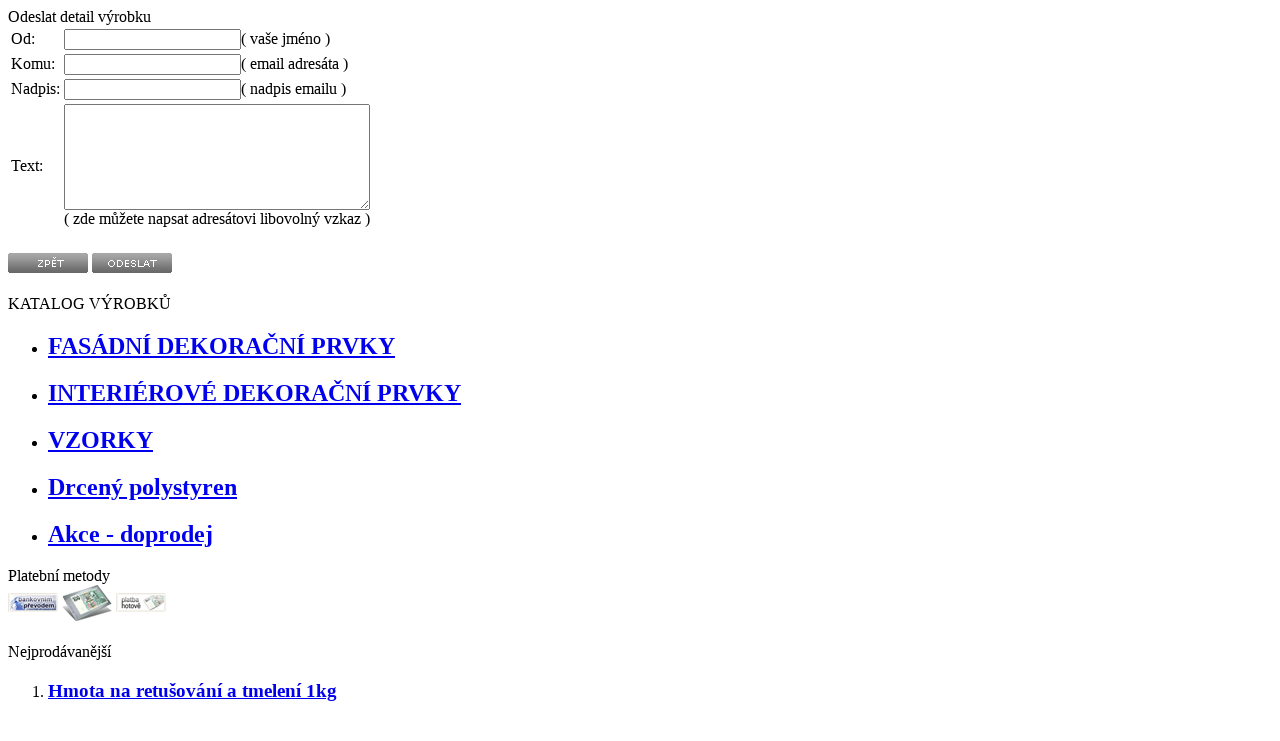

--- FILE ---
content_type: text/html; charset=utf-8
request_url: https://www.dekoracniprvky.cz/exec/DetailSend.aspx?d=70014
body_size: 8368
content:

        <!DOCTYPE html PUBLIC "-//W3C//DTD XHTML 1.0 Transitional//EN" "https://www.w3.org/TR/xhtml1/DTD/xhtml1-transitional.dtd">

    <html xmlns="https://www.w3.org/1999/xhtml" xml:lang="cs" lang="cs"><head><meta http-equiv="content-type" content="text/html; charset=utf-8" /><meta http-equiv="content-language" content="cs" /><title>112075 Rozetka - kvítko  | polystyrenové lišty, ozdobné lišty, ozdobné fasádní prvky, š</title><meta name="description" content="Sádrový prvek k dekorování stěn a doplněk ostatních dekoračních prvků. Po aplikaci doporučujeme přetřít vodou ředitelnou barvou. &amp;nbsp; V nákupním košíku zvolte způsob doručení: Sádrové prvky po ČR &amp;nbsp; Sádrové prvky je nutné z důvodu jejich nep" /><meta name="keywords" content="112075 Rozetka - kvítko , SÁDROVÉ LIŠTY a DEKORACE, INTERIÉROVÉ DEKORAČNÍ PRVKY | polystyrenové lišty, ozdobné lišty, ozdobné fasádní prvky, š" /><meta name="author" content="NetDirect s.r.o." /><meta name="copyright" content="(c) 2004-2008 NetDirect s.r.o., All rights reserved." /><meta name="skype_toolbar" content="skype_toolbar_parser_compatible" /><meta name="robots" content="index, all" /><meta name="googlebot" content="archive,snippet" /><meta http-equiv="cache-control" content="no-cache" /><meta http-equiv="pragma" content="no-cache" /><meta http-equiv="expires" content="-1" /><meta http-equiv="MSThemeCompatible" content="No" /><meta http-equiv="imagetoolbar" content="No" /><link rel="shortcut icon" href="/favicon.ico" /><link rel="stylesheet" type="text/css" media="screen" href="https://www.dekoracniprvky.cz/css/screen.css?ver=1.001" /><link rel="stylesheet" href="https://www.dekoracniprvky.cz/css/lightbox.css.aspx?lang=1" type="text/css" media="screen" /><link rel="stylesheet" type="text/css" media="print" href="https://www.dekoracniprvky.cz/css/print.css" /><script language="JavaScript" type="text/javascript" src="https://www.dekoracniprvky.cz/script/jquery.js" ></script><script language="JavaScript" type="text/javascript" src="https://www.dekoracniprvky.cz/script/shp.js?ver=1.002" ></script><script language="JavaScript" type="text/javascript" src="https://www.dekoracniprvky.cz/script/shp.js.aspx?lang=1&amp;curr=2" ></script><script language="JavaScript" type="text/javascript" src="https://www.dekoracniprvky.cz/script/lang.js.aspx?lang=1" ></script><script language="JavaScript" type="text/javascript" src="https://www.dekoracniprvky.cz/script/xmenu.js" ></script><script language="JavaScript" type="text/javascript" src="https://www.dekoracniprvky.cz/script/ajax.js" ></script><script language="JavaScript" type="text/javascript" src="https://www.dekoracniprvky.cz/script/lightbox/prototype.js" ></script><script language="JavaScript" type="text/javascript" src="https://www.dekoracniprvky.cz/script/lightbox/scriptaculous.js?load=effects,builder" ></script><script language="JavaScript" type="text/javascript" src="https://www.dekoracniprvky.cz/script/lightbox/lightbox.js.aspx?lang=1" ></script></head>

<body>



      	        

<div id="containerBody">


<div id="column2" class="page_detailsend">
<div class="title detailSend-t">
  <span id="title_detailSend_1">Odeslat detail výrobku</span>
</div>
<form method="post" name="DetailSend" action="/exec/detailsend.aspx?d=70014" id="DetailSend" onsubmit="return false">
  <input type="hidden" name="do" value="detailsend" />
  <input type="hidden" name="deturl" value="https://www.dekoracniprvky.cz/112075-rozetka-kvitko/d-70014/" />
  <input id="ichckcode" type="hidden" name="chckcode" value="" />
  <table class="classic">
    <tr>
      <td class="name">
        <label for="from-name">Od:</label>
      </td>
      <td class="inputTD">
        <input type="text" class="input_text" id="from-name" name="from_name" size="20" value="" />( vaše jméno )</td>
    </tr>
    <tr>
      <td class="name">
        <label for="form-to">Komu:</label>
      </td>
      <td class="inputTD">
        <input type="text" class="input_text" id="form-to" name="to_mail" size="20" value="" />( email adresáta )</td>
    </tr>
    <tr>
      <td class="name">
        <label for="form-title">Nadpis:</label>
      </td>
      <td class="inputTD">
        <input type="text" class="input_text" id="form-title" name="subject" size="20" value="" />( nadpis emailu )</td>
    </tr>
    <tr>
      <td class="name">
        <label for="form-text">Text:</label>
      </td>
      <td class="inputTD">
        <textarea rows="7" class="input_textarea" id="form-text" name="body" cols="28" style="width: 300px; height: 100px; overflow: auto;" ></textarea>
        <div>( zde můžete napsat adresátovi libovolný vzkaz )</div>
      </td>
    </tr>
    <tbody id="DetailSend_ChckCode_tbody" class="checkCodeBox">
      <tr>
        <td> </td>
        <td id="captcha_td"> </td>
      </tr>
    </tbody>
  </table>
  <div class="detailSendBT">
    <label title="Zrušit a zpět na detail výrobku">
      <input type="image" title="Zrušit a zpět na detail výrobku" name="action" value="Zrušit a zpět na detail výrobku" onclick="document.location='https://www.dekoracniprvky.cz/112075-rozetka-kvitko/d-70014/';return false;" src="/img/1/bt-backTxt.gif" />
    </label>
    <label title="Odeslat e-mail">
      <input type="image" name="B1" src="/img/1/bt-send.gif" value="Odeslat e-mail" title="Odeslat e-mail" onclick="var oF=getE('DetailSend');if(oF.from_name.value.trim()==''){oF.from_name.focus();alert('Zadejte jméno odesílatele.');}else if(!EmailControlMulti(oF.to_mail.value)){oF.to_mail.focus();alert('Vyplňte e-mail ve správném formátu.');}else if(oF.subject.value.trim()==''){oF.subject.focus();alert('Vyplňte nadpis emailu');}else if(getE('ichckcode_typed').value.trim()==''){getE('ichckcode_typed').focus();alert('Vložte kód z obrázku');}else{oF.submit();}" />
      <input type="hidden" title="Odeslat" name="action" value="odeslat_mail" />
    </label>&nbsp;</div>
</form>
<script language="javascript">
				function eraseCaptcha(num){
					var td = getE('captcha_td');
					if(td){
						td.innerHTML = '';

						var img = getCE('img');
						img.id = 'icaptcha';
						img.alt = '';
						img.src = '/img/captcha/img_' + num + '.gif';
						td.appendChild(img);
						td.appendChild(getTN('Vložte kód z obrázku'));
						td.appendChild(getCE('br'));
						var inp = getCE('input');
						inp.type = 'text';
						inp.className = 'input_text';
						inp.name = 'chckcode_typed';
						inp.id = 'ichckcode_typed';
						inp.value = '';
						inp.setAttribute('autocomplete','off');
						td.appendChild(inp);
						if(''!=''){
						    td.appendChild(getCE('br'));
							td.appendChild(getTN(''));
				}
				getE('ichckcode').value = num;

				}
				}

				var cpt = new Ajax('/exec/erasecaptcha.aspx','post');
				cpt.sendRQ([]);
			</script>
<br class='clear' />
</div>

<div id="column1">

	<div class="title categories-t">
  <span id="title_categories_1">KATALOG VÝROBKŮ</span>
</div>
<div class="sideBox categories">
  <div class="sideBoxIn categoriesIn">
    <ul id="sb_categories">
      <li class="first">
        <h2>
          <a href="https://www.dekoracniprvky.cz/fasadni-dekoracni-prvky/c-1138/">FASÁDNÍ DEKORAČNÍ PRVKY</a>
        </h2>
      </li>
      <li>
        <h2>
          <a href="https://www.dekoracniprvky.cz/interierove-dekoracni-prvky/c-1223/">INTERIÉROVÉ DEKORAČNÍ PRVKY</a>
        </h2>
      </li>
      <li>
        <h2>
          <a href="https://www.dekoracniprvky.cz/vzorky/c-1212/">VZORKY</a>
        </h2>
      </li>
      <li>
        <h2>
          <a href="https://www.dekoracniprvky.cz/drceny-polystyren/c-1154/">Drcený polystyren</a>
        </h2>
      </li>
      <li class="last">
        <h2>
          <a href="https://www.dekoracniprvky.cz/akce-doprodej/c-1164/">Akce - doprodej</a>
        </h2>
      </li>
    </ul>
  </div>
</div>
						<div class="sideBox payments">
  <div class="title payments-t">
    <span id="title_payments_1">Platební metody</span>
  </div>
  <div class="sideBoxIn paymentsIn1">
    <div class="paymentsIn2">
      <img class="input_button" src="/fotocache/payment/icon_transact.gif" alt="<b>Bankovní převod</b> - objednávky nad 10.000,- Kč bez DPH // Orac Decor// zakázková výroba" title="<b>Bankovní převod</b> - objednávky nad 10.000,- Kč bez DPH // Orac Decor// zakázková výroba" />
      <img class="input_button" src="/fotocache/payment/hotove.gif" alt="<b>Dobírka</b> - objednávky do 10.000,- Kč bez DPH" title="<b>Dobírka</b> - objednávky do 10.000,- Kč bez DPH" />
      <img class="input_button" src="/fotocache/payment/icon_cash.gif" alt="<b>Hotově</b> - osobní odběr v Chebu" title="<b>Hotově</b> - osobní odběr v Chebu" />
    </div>
    <br class="clear" />
  </div>
</div>
	<div class="titleT topSale-t">
  <span id="title_topsale_shop_1">Nejprodávanější</span>
</div>
<div class="sideBox topSale">
  <div class="sideBoxIn topSaleIn">
    <ol>
      <li>
        <h3>
          <a href="https://www.dekoracniprvky.cz/hmota-na-retusovani-a-tmeleni-1kg/d-70540/">Hmota na retušování a tmelení 1kg</a>
        </h3>
      </li>
      <li>
        <h3>
          <a href="https://www.dekoracniprvky.cz/lepidlo-na-polystyren-a-polyuretan-decofix-pro/d-70527/">Lepidlo na polystyren a polyuretan Decofix Pro</a>
        </h3>
      </li>
      <li>
        <h3>
          <a href="https://www.dekoracniprvky.cz/pena-lepici-etics-bond-800-ml/d-72450/">Pěna lepicí Etics Bond 800 ml</a>
        </h3>
      </li>
      <li>
        <h3>
          <a href="https://www.dekoracniprvky.cz/i40-polystyrenova-ozdobna-lista/d-70542/">I40 polystyrenová ozdobná lišta</a>
        </h3>
      </li>
      <li>
        <h3>
          <a href="https://www.dekoracniprvky.cz/a7-stropni-polystyrenova-lista-fabion/d-70403/">A7 stropní polystyrenová lišta - fabion</a>
        </h3>
      </li>
      <li>
        <h3>
          <a href="https://www.dekoracniprvky.cz/i20-polystyrenova-ozdobna-lista/d-70541/">I20 polystyrenová ozdobná lišta </a>
        </h3>
      </li>
      <li>
        <h3>
          <a href="https://www.dekoracniprvky.cz/fl-04-fasadni-letopocet/d-72730/">FL-04 Fasádní letopočet</a>
        </h3>
      </li>
      <li>
        <h3>
          <a href="https://www.dekoracniprvky.cz/vzorky/d-72847/">VZORKY</a>
        </h3>
      </li>
      <li>
        <h3>
          <a href="https://www.dekoracniprvky.cz/cw11-ozdobna-lista-na-stenu/d-72285/">CW11 Ozdobná lišta na stěnu</a>
        </h3>
      </li>
      <li>
        <h3>
          <a href="https://www.dekoracniprvky.cz/sadrovy-tmel-knauf-fugenfuller-leicht-5-kg/d-70600/">Sádrový tmel - Knauf Fugenfüller Leicht 5 kg</a>
        </h3>
      </li>
    </ol>
  </div>
</div>

	   
</div><!-- column1 -->


<div id="column3">
	<div class="title action-t">
  <span id="title_action_1">Akce </span>
</div>
<div class="sideBox action">
  <br class="clear" />
  <div class="sideBoxIn actionIn">
    <div class="product first">
      <div class="productName">
        <h3>
          <a href="https://www.dekoracniprvky.cz/vd08g-polystyrenova-ozdobna-listadoprodej/d-70715/"> VD08G polystyrenová ozdobná lišta (DOPRODEJ)</a>
        </h3>
      </div>
      <div class="productAttribute">
        <img class="atrAction" src="https://www.dekoracniprvky.cz/img/1/A.gif" alt="" />
        <img class="atrTip" src="https://www.dekoracniprvky.cz/img/1/T.gif" alt="" />
      </div>
      <div class="productImg">
        <a href="https://www.dekoracniprvky.cz/vd08g-polystyrenova-ozdobna-listadoprodej/d-70715/">
          <img src="https://www.dekoracniprvky.cz/fotocache/action/VD08_titulni.png" alt=" VD08G polystyrenová ozdobná lišta (DOPRODEJ)" />
        </a>
      </div>
      <div class="annotation">Rozměr: 30x30mm/2m</div>
      <div class="productInfo">
        <div class="productPrice">18.36 <small>Kč</small><span class="postfixText">
                 /m</span></div>
      </div>
    </div>
    <div class="product">
      <div class="productName">
        <h3>
          <a href="https://www.dekoracniprvky.cz/vd09g-polystyrenova-ozdobna-listadoprodej/d-70716/"> VD09G polystyrenová ozdobná lišta (DOPRODEJ)</a>
        </h3>
      </div>
      <div class="productAttribute">
        <img class="atrAction" src="https://www.dekoracniprvky.cz/img/1/A.gif" alt="" />
        <img class="atrTip" src="https://www.dekoracniprvky.cz/img/1/T.gif" alt="" />
      </div>
      <div class="productImg">
        <a href="https://www.dekoracniprvky.cz/vd09g-polystyrenova-ozdobna-listadoprodej/d-70716/">
          <img src="https://www.dekoracniprvky.cz/fotocache/action/VD09G_titulni.png" alt=" VD09G polystyrenová ozdobná lišta (DOPRODEJ)" />
        </a>
      </div>
      <div class="annotation">Rozměr: 30x30mm/2m</div>
      <div class="productInfo">
        <div class="productPrice">18.36 <small>Kč</small><span class="postfixText">
                 /m</span></div>
      </div>
    </div>
    <div class="product">
      <div class="productName">
        <h3>
          <a href="https://www.dekoracniprvky.cz/vd15g-polystyrenova-ozdobna-lista/d-70724/">VD15G polystyrenová ozdobná lišta </a>
        </h3>
      </div>
      <div class="productAttribute">
        <img class="atrAction" src="https://www.dekoracniprvky.cz/img/1/A.gif" alt="" />
        <img class="atrTip" src="https://www.dekoracniprvky.cz/img/1/T.gif" alt="" />
      </div>
      <div class="productImg">
        <a href="https://www.dekoracniprvky.cz/vd15g-polystyrenova-ozdobna-lista/d-70724/">
          <img src="https://www.dekoracniprvky.cz/fotocache/action/VD15G_titulni_1.jpg" alt="VD15G polystyrenová ozdobná lišta " />
        </a>
      </div>
      <div class="annotation">Rozměr: 70x15mm/2m</div>
      <div class="productInfo">
        <div class="productPrice">38.43 <small>Kč</small><span class="postfixText">
                 /m</span></div>
      </div>
    </div>
    <div class="product">
      <div class="productName">
        <h3>
          <a href="https://www.dekoracniprvky.cz/vd31g-polystyrenova-ozdobna-listadoprodej/d-70732/"> VD31G polystyrenová ozdobná lišta (DOPRODEJ)</a>
        </h3>
      </div>
      <div class="productAttribute">
        <img class="atrAction" src="https://www.dekoracniprvky.cz/img/1/A.gif" alt="" />
        <img class="atrTip" src="https://www.dekoracniprvky.cz/img/1/T.gif" alt="" />
      </div>
      <div class="productImg">
        <a href="https://www.dekoracniprvky.cz/vd31g-polystyrenova-ozdobna-listadoprodej/d-70732/">
          <img src="https://www.dekoracniprvky.cz/fotocache/action/VD31G.jpg" alt=" VD31G polystyrenová ozdobná lišta (DOPRODEJ)" />
        </a>
      </div>
      <div class="annotation">Rozměr: 180x180mm/2m</div>
      <div class="productInfo">
        <div class="productPrice">159.21 <small>Kč</small><span class="postfixText">
                 /m</span></div>
      </div>
    </div>
    <div class="product">
      <div class="productName">
        <h3>
          <a href="https://www.dekoracniprvky.cz/zara-polystyrenova-ozdobna-listadoprodej/d-72738/">ZARA polystyrenová ozdobná lišta (DOPRODEJ)</a>
        </h3>
      </div>
      <div class="productAttribute">
        <img class="atrAction" src="https://www.dekoracniprvky.cz/img/1/A.gif" alt="" />
        <img class="atrTip" src="https://www.dekoracniprvky.cz/img/1/T.gif" alt="" />
      </div>
      <div class="productImg">
        <a href="https://www.dekoracniprvky.cz/zara-polystyrenova-ozdobna-listadoprodej/d-72738/">
          <img src="https://www.dekoracniprvky.cz/fotocache/action/zara_titulni.jpg" alt="ZARA polystyrenová ozdobná lišta (DOPRODEJ)" />
        </a>
      </div>
      <div class="annotation">Rozměr: 60x125mm/2m</div>
      <div class="productInfo">
        <div class="productPrice">66.47 <small>Kč</small><span class="postfixText">
                 /m</span></div>
      </div>
    </div>
    <div class="product">
      <div class="productName">
        <h3>
          <a href="https://www.dekoracniprvky.cz/lista-dl3-polystyren-xps/d-70911/">Lišta DL3 - polystyren XPS</a>
        </h3>
      </div>
      <div class="productAttribute">
        <img class="atrAction" src="https://www.dekoracniprvky.cz/img/1/A.gif" alt="" />
        <img class="atrTip" src="https://www.dekoracniprvky.cz/img/1/T.gif" alt="" />
      </div>
      <div class="productImg">
        <a href="https://www.dekoracniprvky.cz/lista-dl3-polystyren-xps/d-70911/">
          <img src="https://www.dekoracniprvky.cz/fotocache/action/DL3_1.jpg" alt="Lišta DL3 - polystyren XPS" />
        </a>
      </div>
      <div class="annotation">Rozměr: 38x110mm/1,25m</div>
      <div class="productInfo">
        <div class="productPrice">104.34 <small>Kč</small><span class="postfixText">
                 /m</span></div>
      </div>
    </div>
    <div class="product">
      <div class="productName">
        <h3>
          <a href="https://www.dekoracniprvky.cz/telo-pilastru-dl5-polystyren-xps/d-70913/">Tělo pilastru DL5 - polystyren XPS</a>
        </h3>
      </div>
      <div class="productAttribute">
        <img class="atrAction" src="https://www.dekoracniprvky.cz/img/1/A.gif" alt="" />
        <img class="atrTip" src="https://www.dekoracniprvky.cz/img/1/T.gif" alt="" />
      </div>
      <div class="productImg">
        <a href="https://www.dekoracniprvky.cz/telo-pilastru-dl5-polystyren-xps/d-70913/">
          <img src="https://www.dekoracniprvky.cz/fotocache/action/DL5.jpg" alt="Tělo pilastru DL5 - polystyren XPS" />
        </a>
      </div>
      <div class="annotation">Rozměr: 15x110mm/1,25m</div>
      <div class="productInfo">
        <div class="productPrice">85.68 <small>Kč</small><span class="postfixText">
                 /m</span></div>
      </div>
    </div>
    <div class="product">
      <div class="productName">
        <h3>
          <a href="https://www.dekoracniprvky.cz/telo-pilastru-dl51-polystyren-xps/d-70915/">Tělo pilastru DL51 - polystyren XPS</a>
        </h3>
      </div>
      <div class="productAttribute">
        <img class="atrAction" src="https://www.dekoracniprvky.cz/img/1/A.gif" alt="" />
        <img class="atrTip" src="https://www.dekoracniprvky.cz/img/1/T.gif" alt="" />
      </div>
      <div class="productImg">
        <a href="https://www.dekoracniprvky.cz/telo-pilastru-dl51-polystyren-xps/d-70915/">
          <img src="https://www.dekoracniprvky.cz/fotocache/action/DL51.jpg" alt="Tělo pilastru DL51 - polystyren XPS" />
        </a>
      </div>
      <div class="annotation">Rozměr: 200mm/1,25m</div>
      <div class="productInfo">
        <div class="productPrice">232.20 <small>Kč</small><span class="postfixText">
                 /m</span></div>
      </div>
    </div>
    <div class="product">
      <div class="productName">
        <h3>
          <a href="https://www.dekoracniprvky.cz/cx132-stropni-podlahova-lista/d-70958/">CX132 stropní / podlahová lišta</a>
        </h3>
      </div>
      <div class="productAttribute">
        <img class="atrAction" src="https://www.dekoracniprvky.cz/img/1/A.gif" alt="" />
        <img class="atrTip" src="https://www.dekoracniprvky.cz/img/1/T.gif" alt="" />
      </div>
      <div class="productImg">
        <a href="https://www.dekoracniprvky.cz/cx132-stropni-podlahova-lista/d-70958/">
          <img src="https://www.dekoracniprvky.cz/fotocache/action/cx132_uvod_stropni.jpg" alt="CX132 stropní / podlahová lišta" />
        </a>
      </div>
      <div class="annotation">Rozměr: 20x20mm/2m</div>
      <div class="productInfo">
        <div class="productPrice">68.24 <small>Kč</small><span class="postfixText">
                 /m</span></div>
      </div>
    </div>
    <div class="product last">
      <div class="productName">
        <h3>
          <a href="https://www.dekoracniprvky.cz/cx133-podlahova-lista-stropni-lista/d-70959/">CX133 podlahová lišta / stropní lišta</a>
        </h3>
      </div>
      <div class="productAttribute">
        <img class="atrAction" src="https://www.dekoracniprvky.cz/img/1/A.gif" alt="" />
        <img class="atrTip" src="https://www.dekoracniprvky.cz/img/1/T.gif" alt="" />
      </div>
      <div class="productImg">
        <a href="https://www.dekoracniprvky.cz/cx133-podlahova-lista-stropni-lista/d-70959/">
          <img src="https://www.dekoracniprvky.cz/fotocache/action/CX133_uvod_stropni.jpg" alt="CX133 podlahová lišta / stropní lišta" />
        </a>
      </div>
      <div class="annotation">Rozměr: 20x20mm/2m</div>
      <div class="productInfo">
        <div class="productPrice">68.24 <small>Kč</small><span class="postfixText">
                 /m</span></div>
      </div>
    </div>
  </div>
</div>
	<br class="clear" />
							
	
            	



</div>



<br class='clear' />
</div><!-- containerBody -->
<div id="containerHeaderTop">
<div id="containerHeader_1" class="containerHeader">

    <a class="logo" id="logoImg_1" href="/" title="Dekorační polystyrenové lišty pro interiéry a fasády" ></a>
<div id="bannerImg_1" ></div>
<ul class="setUp">
  <li>
    <a href="#" onclick="if(Br.IE){this.style.behavior='url(#default#homepage)';this.setHomePage('https://www.dekoracniprvky.cz');return(false);}else{alert('Váš prohlížeč bohužel nepodporuje automatické nastavení stránky jako domovské.'); }">Jako homepage</a>
  </li>
  <li>
    <a href="#" onclick="setBookmark('https://www.dekoracniprvky.cz','Dekorační polystyrenové lišty pro interiéry a fasády'); return false;">Přidat do oblíbených</a>
  </li>
</ul>
<ul class="userInfo">
  <li>
    <a href="/exec/myaccount.aspx">Přihlášení uživatele</a>
  </li>
  <li>
    <a href="/exec/UserData.aspx">Nová registrace</a>
  </li>
  <li>
    <a href="/exec/lostpass.aspx">Zapomněli jste heslo?</a>
  </li>
</ul>
    <ul class="menu" id="xmenu">
  <li class="first ">
    <a href="https://www.dekoracniprvky.cz">
      <span>Úvodní strana</span>
    </a>
  </li>
  <li>
    <a href="https://www.dekoracniprvky.cz/jak-nakupovat/t-111/">
      <span>Jak nakupovat</span>
    </a>
  </li>
  <li>
    <a>
      <span>OP</span>
    </a>
    <ul>
      <li class="first ">
        <a href="https://www.dekoracniprvky.cz/obchodni-podminky/t-120/">
          <span>Obchodní podmínky</span>
        </a>
      </li>
      <li>
        <a href="https://www.dekoracniprvky.cz/formular-odstoupeni-od-smlouvy/t-149/">
          <span>Formulář - odstoupení od smlouvy</span>
        </a>
      </li>
      <li class="last ">
        <a href="https://www.dekoracniprvky.cz/reklamacni-protokol/t-121/">
          <span>Reklamační protokol</span>
        </a>
      </li>
    </ul>
  </li>
  <li>
    <a href="https://www.dekoracniprvky.cz/navody/t-138/">
      <span>NÁVODY</span>
    </a>
  </li>
  <li>
    <a href="https://www.dekoracniprvky.cz/certifikat/t-140/">
      <span>CERTIFIKÁT</span>
    </a>
  </li>
  <li class="last ">
    <a href="https://www.dekoracniprvky.cz/kontakty/t-106/">
      <span>Kontakty</span>
    </a>
  </li>
</ul>
<script type="text/javascript">
                initMenu('xmenu');
            </script>
	<div class="searchBox">
  <form action="/exec/search.aspx" onsubmit="if (this.exps.value==this.elements.exps.defaultValue) this.elements.exps.value='';if (trim(this.exps.value.replace(/%|'/g,'')).length&lt;3) {{alert('Minimální délka hledaného řetězce je 3 znaky.');return false;}}">
    <div class="seEx">
      <input class="input_text" type="text" value="Zadejte hledanou frázi..." name="exps" onfocus="if (this.value=='Zadejte hledanou frázi...'){this.value='';}" onblur="if (this.value==''){this.value='Zadejte hledanou frázi...';}" />
      <input class="input_button" type="image" src="/img/1/bt-search.gif" alt="Hledat" />
      <a href="/exec/advancedSearch.aspx" title="Vyhledávání dle parametrů">dle parametrů</a>
    </div>
  </form>
</div>
          <div id="basketInfo"><div class="basket">
  <div class="basketInfo">
    <div class="count">
      <strong>0</strong>
      <span>POLOŽEK</span>
    </div>
    <div class="price">
      <strong>0 <small>Kč</small></strong>
    </div>
  </div>
  <div class="basketLinks">
    <div class="basketButtonW">
      <a class="showB" href="/exec/order.aspx" title="ZOBRAZIT KOŠÍK">ZOBRAZIT KOŠÍK</a>
    </div>
    <div class="basketButtonC">
      <a class="clearB" href="/exec/order.aspx?do=emptybasket" onclick="return confirm('Přejete si vyprázdnit košík?');" title="VYMAZAT KOŠÍK">VYMAZAT KOŠÍK</a>
    </div>
  </div>
</div></div>
	        
</div><!-- containerHeader -->	
</div>
<div id="containerFooter">
  <div class="shopCentrik"><a href="http://www.shopcentrik.cz"  title="ShopCentrik - shop, eShop, e-shop, B2C, B2B"><img src="/img/netDirect.jpg" border="0" alt="ShopCentrik - shop, eShop, e-shop, B2C, B2B" title="ShopCentrik - shop, eShop, e-shop, B2C, B2B"/></a></div>
  <div class="freetext"><div style="text-align:left"><a href="https://www.dotaceeu.cz/cs/statistiky-a-analyzy/mapa-projektu" target="_blank"><img src="/fotocache/gallery/publicita_.jpg" width="814" height="204" alt="" /></a></div></div>
</div>


<div id="hoverbox"></div>
<div id="basketHoverBox"></div>
<div id="wishlistHoverBox"></div>
<div id="rememberHoverBox"></div>
<div id="helpHoverBox"></div>
<iframe name="orderframe" id="orderframe" src="" frameborder="0" width="0" height="0"></iframe>



    		
            <script type="text/javascript">
                var gaJsHost = (("https:" == document.location.protocol) ? "https://ssl." : "https://www.");
                document.write(unescape("%3Cscript src='" + gaJsHost + "google-analytics.com/ga.js' type='text/javascript'%3E%3C/script%3E"));
            </script>
            
			<script type="text/javascript">

				try{
				var pageTracker=_gat._getTracker("UA-7879766-3");
				pageTracker._addOrganic("1188.cz","what");
pageTracker._addOrganic("about.com","q");
pageTracker._addOrganic("aktualny.sk","str");
pageTracker._addOrganic("ananzi.co.za","q");
pageTracker._addOrganic("anzwers.com.au","q");
pageTracker._addOrganic("aol.co.uk","q");
pageTracker._addOrganic("aol.com","q");
pageTracker._addOrganic("aol.fr","q");
pageTracker._addOrganic("ask.com","q");
pageTracker._addOrganic("atlas.centrum.cz","q");
pageTracker._addOrganic("atlas.sk","phrase");
pageTracker._addOrganic("azet.sk","q");
pageTracker._addOrganic("baidu.com","wd");
pageTracker._addOrganic("bbc.co.uk","q");
pageTracker._addOrganic("bezvaportal.cz","fulltext");
pageTracker._addOrganic("bing.com","q");
pageTracker._addOrganic("caramba.cz","Text");
pageTracker._addOrganic("cenyzbozi.cz","hl");
pageTracker._addOrganic("cenyzbozi.cz","zbozi");
pageTracker._addOrganic("cnn.com","query");
pageTracker._addOrganic("daum.net","q");
pageTracker._addOrganic("dobra-koupe.cz","searchtext");
pageTracker._addOrganic("ekolay.net","");
pageTracker._addOrganic("elmundo.es","q");
pageTracker._addOrganic("e-nakupovanie.sk","q");
pageTracker._addOrganic("eniro.se","hitta");
pageTracker._addOrganic("eshop-katalog.cz","hledej");
pageTracker._addOrganic("excite.co.uk","q");
pageTracker._addOrganic("excite.com","q");
pageTracker._addOrganic("ezilon.com","q");
pageTracker._addOrganic("firmy.cz","q");
pageTracker._addOrganic("gigablast.com","q");
pageTracker._addOrganic("google.at","q");
pageTracker._addOrganic("google.be","q");
pageTracker._addOrganic("google.ca","q");
pageTracker._addOrganic("google.cn","q");
pageTracker._addOrganic("google.co.il","q");
pageTracker._addOrganic("google.co.in","q");
pageTracker._addOrganic("google.co.jp","q");
pageTracker._addOrganic("google.co.nz","q");
pageTracker._addOrganic("google.co.th","q");
pageTracker._addOrganic("google.co.uk","q");
pageTracker._addOrganic("google.co.za","q");
pageTracker._addOrganic("google.com","q");
pageTracker._addOrganic("google.com.au","q");
pageTracker._addOrganic("google.com.br","q");
pageTracker._addOrganic("google.com.mx","q");
pageTracker._addOrganic("google.cz","q");
pageTracker._addOrganic("google.de","q");
pageTracker._addOrganic("google.dk","q");
pageTracker._addOrganic("google.es","q");
pageTracker._addOrganic("google.fi","q");
pageTracker._addOrganic("google.fr","q");
pageTracker._addOrganic("google.gr","q");
pageTracker._addOrganic("google.ch","q");
pageTracker._addOrganic("google.ie","q");
pageTracker._addOrganic("google.it","q");
pageTracker._addOrganic("google.nl","q");
pageTracker._addOrganic("google.no","q");
pageTracker._addOrganic("google.pl","q");
pageTracker._addOrganic("google.pt","q");
pageTracker._addOrganic("google.ro","q");
pageTracker._addOrganic("google.ru","q");
pageTracker._addOrganic("google.se","q");
pageTracker._addOrganic("google.sk","q");
pageTracker._addOrganic("gooru.pl","szukaj");
pageTracker._addOrganic("heureka.cz","h[fraze]");
pageTracker._addOrganic("heureka.sk","h[fraze]");
pageTracker._addOrganic("hladat.sk","string");
pageTracker._addOrganic("hledani.tiscali.cz","q");
pageTracker._addOrganic("hledejceny.cz","search");
pageTracker._addOrganic("hotbot.com","q");
pageTracker._addOrganic("icq.com","q");
pageTracker._addOrganic("images.google.cz","q");
pageTracker._addOrganic("interia.pl","q");
pageTracker._addOrganic("katalog.interia.pl","q");
pageTracker._addOrganic("katalog.onet.pl","qt");
pageTracker._addOrganic("kauf.sk","q");
pageTracker._addOrganic("kelkoo","ss");
pageTracker._addOrganic("klikni.idnes.cz","q");
pageTracker._addOrganic("koupis.eu","q");
pageTracker._addOrganic("kseft.sk","vyroboks");
pageTracker._addOrganic("kvasir.no","q");
pageTracker._addOrganic("levnenakupy.cz","searchword");
pageTracker._addOrganic("looksmart.com","key");
pageTracker._addOrganic("lycos.co.uk","q");
pageTracker._addOrganic("lycos.com","q");
pageTracker._addOrganic("m.aol.com","q");
pageTracker._addOrganic("m.bing.com","q");
pageTracker._addOrganic("m.centrum.cz","q");
pageTracker._addOrganic("m.heureka.cz","h");
pageTracker._addOrganic("m.heureka.sk","h");
pageTracker._addOrganic("m.obrazky.cz","search");
pageTracker._addOrganic("m.search.seznam.cz","srch");
pageTracker._addOrganic("m.seznam.cz","srch");
pageTracker._addOrganic("m.zbozi.cz","q");
pageTracker._addOrganic("mamma.com","q");
pageTracker._addOrganic("mapy.cz","q");
pageTracker._addOrganic("mojeobchody.sk","search");
pageTracker._addOrganic("nalezene-nabidky=","nalezene-nabidky/");
pageTracker._addOrganic("monitor-cien.sk","acws");
pageTracker._addOrganic("msn.com","q");
pageTracker._addOrganic("mynet.com","query");
pageTracker._addOrganic("myway.com","searchfor");
pageTracker._addOrganic("mywebsearch.com","searchfor");
pageTracker._addOrganic("naakup.cz","search");
pageTracker._addOrganic("najdi.si","q");
pageTracker._addOrganic("najdicenu.cz","ss");
pageTracker._addOrganic("najdicenu.sk","ss");
pageTracker._addOrganic("najisto.centrum.cz","what");
pageTracker._addOrganic("najlepsie-ceny.sk","search");
pageTracker._addOrganic("najnakup.sk","q");
pageTracker._addOrganic("najvyber.sk","ss");
pageTracker._addOrganic("nakup.24hod.sk","q");
pageTracker._addOrganic("naver.com","query");
pageTracker._addOrganic("navrcholu.cz","q");
pageTracker._addOrganic("nejlepsiceny.cz","t");
pageTracker._addOrganic("nejnakup.cz","q");
pageTracker._addOrganic("netsprint.pl","q");
pageTracker._addOrganic("obrazky.cz","q");
pageTracker._addOrganic("onet.pl","qt");
pageTracker._addOrganic("online.onetcenter.org","s");
pageTracker._addOrganic("opendir.cz","cohledas");
pageTracker._addOrganic("orange.co.uk","q");
pageTracker._addOrganic("ozu.es","resultados");
pageTracker._addOrganic("panorama.sk","q");
pageTracker._addOrganic("pchome.com","q");
pageTracker._addOrganic("pchome.com.tw","q");
pageTracker._addOrganic("pricemania.sk","vyhladavanie");
pageTracker._addOrganic("rambler.ru","query");
pageTracker._addOrganic("search.centrum.cz","q");
pageTracker._addOrganic("search.centrum.sk","phrase");
pageTracker._addOrganic("search.com","q");
pageTracker._addOrganic("searchatlas.centrum.cz","q");
pageTracker._addOrganic("searcheurope.com","query");
pageTracker._addOrganic("seznam.cz","q");
pageTracker._addOrganic("seznam.cz","w");
pageTracker._addOrganic("seznamobchodu.cz","search");
pageTracker._addOrganic("seznamzbozi.cz","q");
pageTracker._addOrganic("shop-mania.sk","q");
pageTracker._addOrganic("shopy.cz","search");
pageTracker._addOrganic("sky.com","term");
pageTracker._addOrganic("souq.com","ae-en");
pageTracker._addOrganic("srovname.cz","search");
pageTracker._addOrganic("srovname.sk","search");
pageTracker._addOrganic("srovnanicen.cz","q");
pageTracker._addOrganic("suche.web.de","q");
pageTracker._addOrganic("superdeal.sk","q");
pageTracker._addOrganic("surf.sk","kw");
pageTracker._addOrganic("szm.sk","q");
pageTracker._addOrganic("szukaj.gazeta.pl","query");
pageTracker._addOrganic("szukaj.gery.pl","q");
pageTracker._addOrganic("szukaj.wow.pl","q");
pageTracker._addOrganic("taxa.cz","keyword");
pageTracker._addOrganic("tesco.net","q");
pageTracker._addOrganic("tiscali.cz","q");
pageTracker._addOrganic("topkontakt.idnes.cz","vyhledavani");
pageTracker._addOrganic("toplist.cz","search");
pageTracker._addOrganic("toplist.sk","search");
pageTracker._addOrganic("tovar.sk","q");
pageTracker._addOrganic("tovar.topshopping.sk","search");
pageTracker._addOrganic("uk.m.yahoo.com","p");
pageTracker._addOrganic("usetrim.cz","q");
pageTracker._addOrganic("virgilio.it","qs");
pageTracker._addOrganic("virginmedia.com","q");
pageTracker._addOrganic("voila.fr","rdata ");
pageTracker._addOrganic("vsevedko.sk","q");
pageTracker._addOrganic("web.volny.cz","search");
pageTracker._addOrganic("webstranka.sk","searchword");
pageTracker._addOrganic("wolframalpha.com","i");
pageTracker._addOrganic("wp.pl","q");
pageTracker._addOrganic("yahoo.com","p");
pageTracker._addOrganic("yam.com","k");
pageTracker._addOrganic("yandex.ru","text");
pageTracker._addOrganic("yellowpages.aol.com","query");
pageTracker._addOrganic("zalevno.cz","q");
pageTracker._addOrganic("zbozi.cz","q");
pageTracker._addOrganic("zoohoo.cz","q");
pageTracker._addOrganic("zoohoo.sk","q");
pageTracker._addOrganic("zoznam.sk","s");
pageTracker._addOrganic("zoznamtovaru.sk","q");

                    pageTracker._trackPageview();
                }catch(err){}
            </script>
<div style="display:none"></div>
</body>
</html>


